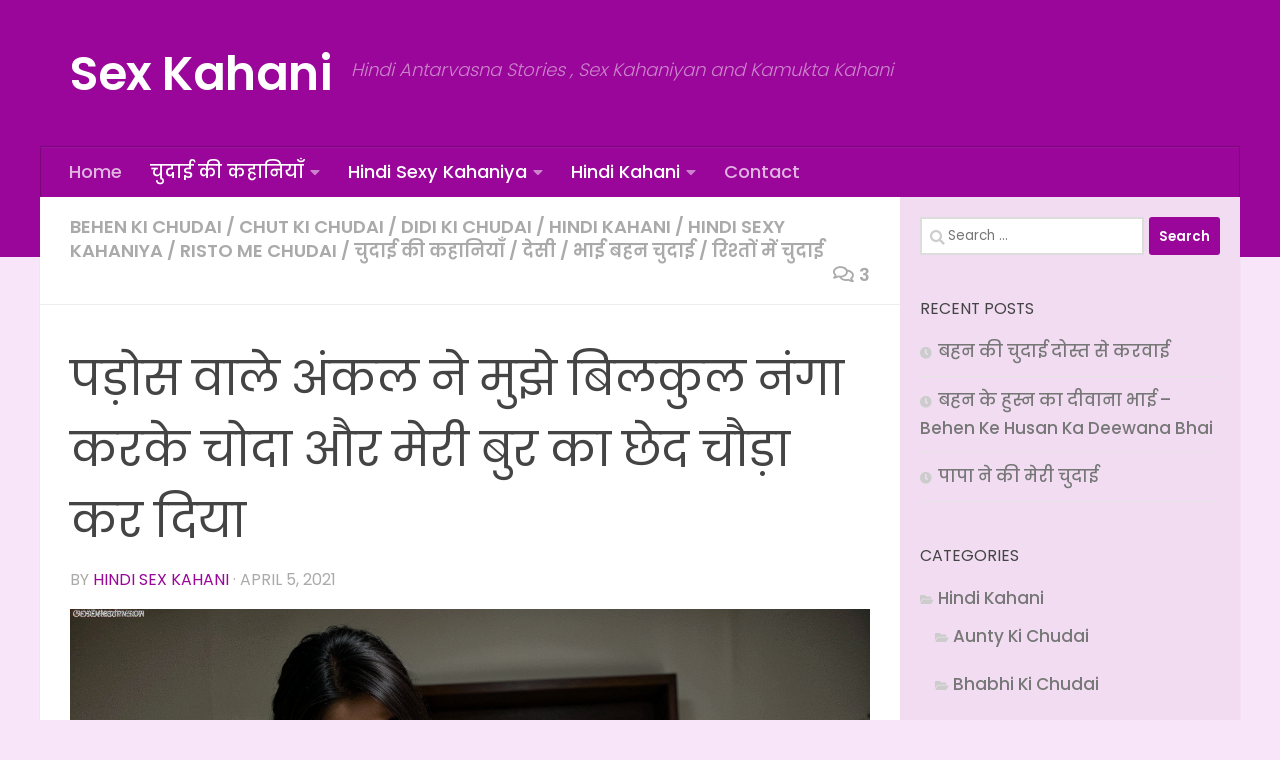

--- FILE ---
content_type: text/javascript;charset=UTF-8
request_url: https://whos.amung.us/pingjs/?k=5keh835a77&t=%E0%A4%AA%E0%A5%9C%E0%A5%8B%E0%A4%B8%20%E0%A4%B5%E0%A4%BE%E0%A4%B2%E0%A5%87%20%E0%A4%85%E0%A4%82%E0%A4%95%E0%A4%B2%20%E0%A4%A8%E0%A5%87%20%E0%A4%AE%E0%A5%81%E0%A4%9D%E0%A5%87%20%E0%A4%AC%E0%A4%BF%E0%A4%B2%E0%A4%95%E0%A5%81%E0%A4%B2%20%E0%A4%A8%E0%A4%82%E0%A4%97%E0%A4%BE%20%E0%A4%95%E0%A4%B0%E0%A4%95%E0%A5%87%20%E0%A4%9A%E0%A5%8B%E0%A4%A6%E0%A4%BE%20%E0%A4%94%E0%A4%B0%20%E0%A4%AE%E0%A5%87%E0%A4%B0%E0%A5%80%20%E0%A4%AC%E0%A5%81%E0%A4%B0%20%E0%A4%95%E0%A4%BE%20%E0%A4%9B%E0%A5%87%E0%A4%A6%20%E0%A4%9A%E0%A5%8C%E0%A5%9C%E0%A4%BE%20%E0%A4%95%E0%A4%B0%20%E0%A4%A6%E0%A4%BF%E0%A4%AF%E0%A4%BE%20-%20S&c=s&x=https%3A%2F%2Fsexkahani.net%2F%25E0%25A4%25AA%25E0%25A5%259C%25E0%25A5%258B%25E0%25A4%25B8-%25E0%25A4%25B5%25E0%25A4%25BE%25E0%25A4%25B2%25E0%25A5%2587-%25E0%25A4%2585%25E0%25A4%2582%25E0%25A4%2595%25E0%25A4%25B2-%25E0%25A4%25A8%25E0%25A5%2587-%25E0%25A4%25AE%25E0%25A5%2581%25E0%25A4%259D%25E0%25A5%2587-%25E0%25A4%25AC%25E0%25A4%25BF%25E0%25A4%25B2%2F&y=&a=0&d=2.681&v=27&r=2471
body_size: -47
content:
WAU_r_s('20','5keh835a77',0);

--- FILE ---
content_type: application/javascript
request_url: https://t.dtscout.com/pv/?_a=v&_h=sexkahani.net&_ss=4k6apbewyi&_pv=1&_ls=0&_u1=1&_u3=1&_cc=us&_pl=d&_cbid=5xac&_cb=_dtspv.c
body_size: -280
content:
try{_dtspv.c({"b":"chrome@131"},'5xac');}catch(e){}